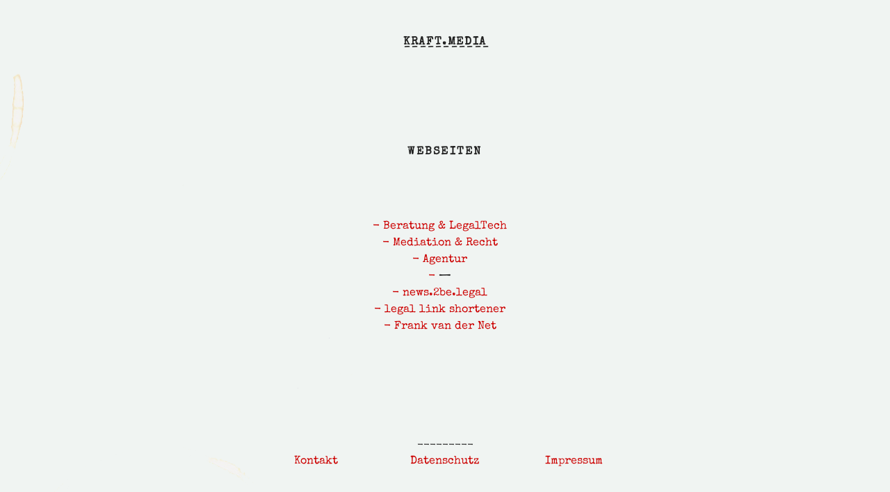

--- FILE ---
content_type: text/css
request_url: http://home.kraft.media/wp-content/plugins/km_allgemein/css/km_allgemein.css?ver=6.1.9
body_size: 736
content:
.single-featured-image-header > img {
	display: none;
}

#wp-custom-header img {
	display: none;
}
#wp-custom-header img:first-of-type {
	display: block !important;
}

#darkMode {
	text-decoration: none !important;
	box-shadow: none !important; /* Es gibt menschen, die Unterstreichungen mit Schatten machen */
	-webkir-box-shadow: none !important; /* Es gibt menschen, die Unterstreichungen mit Schatten machen */
}

#darkMode:before {
	display: inline-block;
	font-family:"Font Awesome 5 Free";
	content: "\f204";
	margin: 0 10px;
    font-size: 20px;
    vertical-align: -3px;
}

.colors-dark #darkMode:before {
	content: "\f205";
}

#darkMode {
    cursor: pointer ;
}

.custom-header-media:before {
	background: none !important;
}


--- FILE ---
content_type: text/css
request_url: http://home.kraft.media/wp-content/plugins/km_fonts/css/typewriter.css?ver=6.1.9
body_size: 1350
content:
/* CSS Zur freien Gestaltung */

/*
put general typo rules here
*/

@font-face {
    font-family: 'Special Elite';
    src: url('./fonts/SpecialElite-Regular.ttf');
    font-weight: normal;
    font-style: normal
}

@font-face {
    font-family: 'Over the Rainbow';
    src: url('./fonts/OvertheRainbow-Regular.ttf');
    font-weight: normal;
    font-style: normal
}

body,
#content,
.entry-content,
.post-content,
.page-content,
.post-excerpt,
.entry-summary,
.entry-excerpt,
.widget-area,
.widget,
.sidebar,
#sidebar,
footer,
.footer,
#footer,
.site-footer,
#site-footer,
.entry-content p,
.entry-content ol,
.entry-content ul,
.entry-content dl,
.entry-content dt,
.widget_text p,
.widget_text ol,
.widget_text ul,
.widget_text dl,
.widget_text dt,
.widget-content .rssSummary {
    font-family: "Special Elite";
}

#site-title,
.site-title,
#site-title a,
.site-title a,
.entry-title,
.entry-title a,
h1,
h2,
h3,
h4,
h5,
h6,
.widget-title {
    /* font-family: "Zilla Slab"; */
    font-family: "Special Elite";
    font-style: normal;
    color: #C00;
    text-transform: uppercase;
}

button,
.button,
input,
select,
textarea,
.wp-block-button,
.wp-block-button__link {
    font-family: "Special Elite";
    font-style: normal;
}

.menu,
.page_item a,
.menu-item a {
    font-family: "Special Elite";
    font-style: normal;
    color: #C00;
}

--- FILE ---
content_type: text/javascript
request_url: http://home.kraft.media/wp-content/plugins/km_allgemein/js/km_allgemein.js?ver=6.1.9
body_size: 1248
content:
function createCookie(name, value, days) {
    var expires;

    if (days) {
        var date = new Date();
        date.setTime(date.getTime() + (days * 24 * 60 * 60 * 1000));
        expires = "; expires=" + date.toGMTString();
    } else {
        expires = "";
    }
    document.cookie = encodeURIComponent(name) + "=" + encodeURIComponent(value) + expires + "; path=/";
}

function readCookie(name) {
    var nameEQ = encodeURIComponent(name) + "=";
    var ca = document.cookie.split(';');
    for (var i = 0; i < ca.length; i++) {
        var c = ca[i];
        while (c.charAt(0) === ' ')
            c = c.substring(1, c.length);
        if (c.indexOf(nameEQ) === 0)
            return decodeURIComponent(c.substring(nameEQ.length, c.length));
    }
    return null;
}

function eraseCookie(name) {
    createCookie(name, "", -1);
}

function initDarkMode() {
	dm = readCookie('darkMode');
	if (dm == 'false') {
		jQuery('body').setClass( 'colors-dark');
	}
}

function initLightMode() {
	dm = readCookie('darkMode');
	if (dm == 'false') {
		jQuery('body').removeClass( 'colors-dark');
	}
}

function switchDarkMode() {
	jQuery('body').toggleClass( 'colors-dark');
	createCookie('darkMode',jQuery('body').hasClass( 'colors-dark'),99);
}

